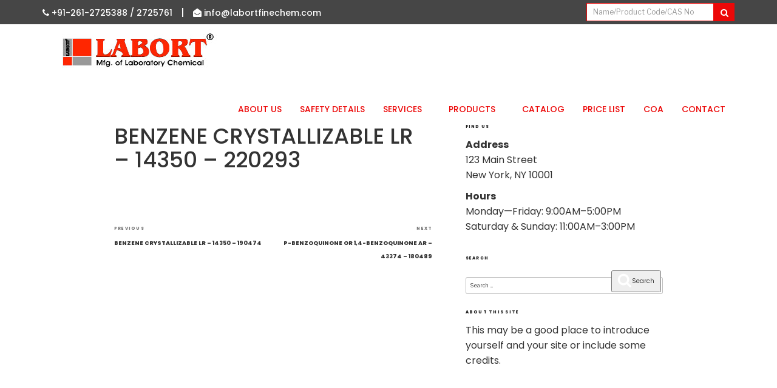

--- FILE ---
content_type: text/css
request_url: https://www.labort.in/wp-content/themes/laboratorychemical/assets/css/responsive.css?ver=5.6.16
body_size: 235
content:
@media only screen and (max-width: 1199px) {
	.container{	width: 100%; }
}
@media only screen and (max-width: 1070px) {
	.navbar-default .navbar-header .navbar-brand{width:260px;}
	.navbar-default .navbar-nav {margin-top: 15px;	}
	.navbar-default .navbar-nav>li>a{padding: 15px 8px;}
}
@media only screen and (max-width: 910px) and (min-width: 768px)  {
	.navbar-default .navbar-header .navbar-brand {
    	width: 160px;
	}
	.navbar-default .navbar-nav {
    	margin-top: 0;
	}
	.navbar-default .navbar-nav>li>a {
	    padding: 13px 5px;
	    font-size: 13px;
	}
}
@media only screen and (max-width: 767px) {
	.navbar-default .navbar-nav { margin: 0;}
	.navbar-default .navbar-toggle:focus, .navbar-default .navbar-toggle:hover{background-color: #ec0808;}
	.navbar-default .navbar-header .navbar-brand { width: 230px; }
	li span.opensubmenu{}
	.sub-menu{ display: block; background: #fff; z-index: 10; min-width: 100%; }
	.sub-menu li a{ color: #5a5a5a; border-bottom: 1px solid #e4e4e4; padding: 10px 10px; }
	.menu-item-has-children svg{ display: none; }
	.page-template-front-page header { position: relative; }
	.baner-text h1{
		font-size: 26px;
	}
	.baner-text h1:before{
		top: -10px;
		height: 3px;
	}
	.baner-text h2{
		font-size: 20px;
	}
	.default-button {
    font-size: 16px;
    min-width: 180px;
    padding: 8px 0;

	}
	.top-bar-search {
    float: left;
    margin: 5px 0;
	}
}

--- FILE ---
content_type: text/javascript
request_url: https://www.labort.in/wp-content/themes/laboratorychemical/assets/js/custom.js?ver=177931689
body_size: 388
content:
document.addEventListener("DOMContentLoaded", function() {
    var init = new lightBox();
});


 $=jQuery;
 jQuery(document).ready(function(){
   	


 	if ($(window).width() < 767) {
   	 $(".menu-item-has-children .sub-menu" ).each(function() {
        
        $(this).before('<span class="opensubmenu"><i class="fa fa-angle-down" aria-hidden="true"></i></span>'); 
        $(this).hide();
      });
	}        
      jQuery('.opensubmenu').click(function(){

        jQuery('.sub-menu').slideUp();
        $('.opensubmenu').html('<i class="fa fa-angle-down" aria-hidden="true"></i>');

        if(jQuery(this).hasClass('active')){
          jQuery('.opensubmenu').removeClass('active');
          $(this).html('<i class="fa fa-angle-down" aria-hidden="true"></i>');
        }else{
          jQuery('.opensubmenu').removeClass('active');
          jQuery(this).addClass('active');
          jQuery(this).next('.sub-menu').slideDown();
          $(this).html('<i class="fa fa-angle-up" aria-hidden="true"></i>');
        }

      });



   new WOW().init();

  jQuery("#owl-homeslider").owlCarousel({
			items: 1,
            animateOut: 'fadeOut',
            animateIn: 'fadeIn',
            loop: true,
            nav: false,
            dots: true,
            autoplay: true,
	  		autoHeight:true
  });
       //smooth scroll of page
$("body,html").easeScroll();

});
jQuery(window).scroll(function () {
            if (jQuery(this).scrollTop() > 130) {
                jQuery('.header').addClass("sticky");
            } else {
                jQuery('.header').removeClass("sticky");
            }

        });
//-------COUNTER-UP JQUERY--------//
jQuery(document).ready(function($) {
    $('.counter').counterUp({
        delay: 15,
        time: 1000
    });
});
